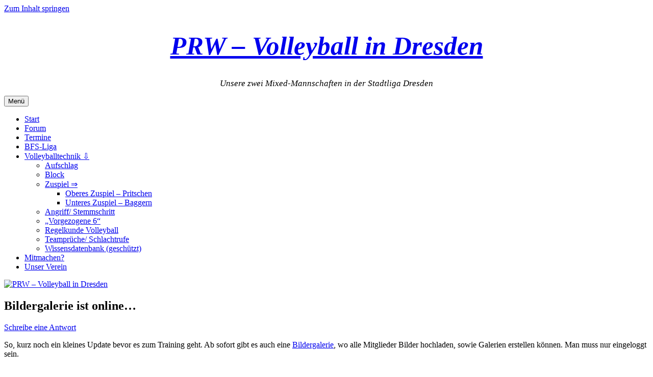

--- FILE ---
content_type: text/html; charset=utf-8
request_url: https://www.google.com/recaptcha/api2/aframe
body_size: 266
content:
<!DOCTYPE HTML><html><head><meta http-equiv="content-type" content="text/html; charset=UTF-8"></head><body><script nonce="fiOnXfa39TvlyLxO6NOeNg">/** Anti-fraud and anti-abuse applications only. See google.com/recaptcha */ try{var clients={'sodar':'https://pagead2.googlesyndication.com/pagead/sodar?'};window.addEventListener("message",function(a){try{if(a.source===window.parent){var b=JSON.parse(a.data);var c=clients[b['id']];if(c){var d=document.createElement('img');d.src=c+b['params']+'&rc='+(localStorage.getItem("rc::a")?sessionStorage.getItem("rc::b"):"");window.document.body.appendChild(d);sessionStorage.setItem("rc::e",parseInt(sessionStorage.getItem("rc::e")||0)+1);localStorage.setItem("rc::h",'1763183133859');}}}catch(b){}});window.parent.postMessage("_grecaptcha_ready", "*");}catch(b){}</script></body></html>